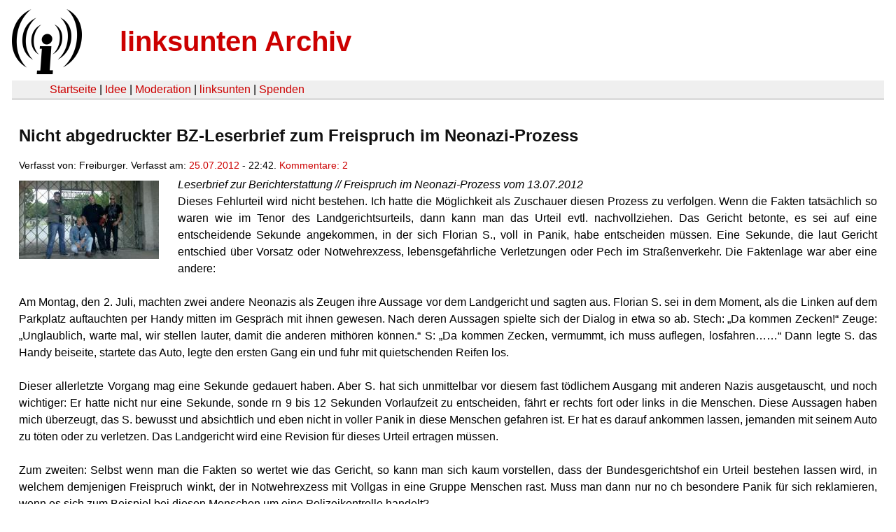

--- FILE ---
content_type: text/html
request_url: https://linksunten.indymedia.org/nl/node/64411/unfold/all/index.html
body_size: 3637
content:
<!DOCTYPE html PUBLIC "-//W3C//DTD XHTML 1.0 Transitional//EN"
        "http://www.w3.org/TR/xhtml1/DTD/xhtml1-transitional.dtd">
<html xmlns="http://www.w3.org/1999/xhtml" xml:lang="de" lang="de" dir="ltr">

<head>
<meta http-equiv="Content-Type" content="text/html; charset=utf-8" />
  <title>Nicht abgedruckter BZ-Leserbrief zum Freispruch im Neonazi-Prozess | linksunten Archiv</title>
  <meta http-equiv="Content-Style-Type" content="text/css" />
  <meta http-equiv="Content-Type" content="text/html; charset=utf-8" />
<link rel="shortcut icon" href="../../../../static/favicon.ico" type="image/x-icon" />
  <link type="text/css" rel="stylesheet" media="all" href=../../../../static/linksunten.css />
 </head>
<body class="not-front not-logged-in page-node node-type-story no-sidebars i18n-de">
<div id="center">
<a name="top"></a>
<table id="header">
  <tr>
    <td>
      <a href="../../../index.html" title="((i))"><img src="../../../../static/logo.png" alt="((i))" /></a>
    </td>
    <td>
      <h1 id="site-name"><a href="../../../index.html" title="linksunten Archiv">linksunten Archiv</a></h1>
    </td>
  </tr>
</table>
<table id="wrapper-header-table"><tr>
<td id="wrapper-header-table-td-left"></td><td>
<table id="header-table">
  <tr>
    <td>
      <table id="header-table-links">
        <tr>
          <td id="header-table-td-left"></td>
          <td id="header-table-td-links">
            <a href="../../../index.html">Startseite</a>&nbsp;| <a href="../../../1/index.html">Idee</a>&nbsp;| <a href="../../../350/index.html">Moderation</a>&nbsp;| <a href="../../../../user/7/blog/index.html">linksunten</a>&nbsp;| <a href="../../../../donate/index.html">Spenden</a> 
          </td>
        </tr>
      </table>
    </td>
  </tr>
</table>
</td>
<td id="wrapper-header-table-td-right"></td>
</tr>
</table>
<table id="content">
  <tr>
        <td class="main-content" id="content-none">

      
      <h2 class="content-title">Nicht abgedruckter BZ-Leserbrief zum Freispruch im Neonazi-Prozess</h2>
      
      
      
      
      <div id="node-64411" class="node clear-block">

  <div>

<div class="meta">
      <span class="submitted">Verfasst von:&nbsp;Freiburger. Verfasst am:&nbsp;<a href="../../../../archiv/texte/2012/07/index.html#2012-07-25">25.07.2012</a> - 22:42. <a href="#comments">Kommentare:&nbsp;2</a>        </span>
  </div>
<div class="teaserimage-body"><a href="../../../33755/index.html"><img src="../../../../system/files/images/2363354244.thumbnail.jpg" alt="Buchenwald" title="Buchenwald"  class="image image-thumbnail " width="200" height="112" /></a></div><div class="content">
  <p><em>Leserbrief    zur    Berichterstattung    //    Freispruch    im    Neonazi-Prozess    vom    13.07.2012</em><br />Dieses    Fehlurteil    wird    nicht    bestehen.    Ich    hatte    die    Möglichkeit    als    Zuschauer    diesen    Prozess    zu    verfolgen.    Wenn    die    Fakten    tatsächlich    so    waren    wie    im    Tenor    des    Landgerichtsurteils,    dann    kann    man    das    Urteil    evtl.    nachvollziehen.    Das    Gericht    betonte,    es    sei    auf    eine    entscheidende    Sekunde    angekommen,    in    der    sich    Florian    S.,    voll    in    Panik,    habe    entscheiden    müssen.    Eine    Sekunde,    die    laut    Gericht    entschied    über    Vorsatz    oder    Notwehrexzess,    lebensgefährliche    Verletzungen    oder    Pech    im    Straßenverkehr.    Die    Faktenlage    war    aber    eine    andere:    </p><p>&nbsp;</p><p>Am    Montag,    den    2. Juli,    machten    zwei    andere    Neonazis    als    Zeugen    ihre    Aussage    vor    dem    Landgericht    und    sagten    aus.  Florian    S.    sei    in    dem    Moment,    als    die    Linken    auf    dem    Parkplatz    auftauchten    per    Handy    mitten    im    Gespräch    mit    ihnen    gewesen.    Nach    deren    Aussagen    spielte    sich    der    Dialog    in    etwa    so    ab.    Stech:    „Da    kommen    Zecken!“    Zeuge:    „Unglaublich,    warte    mal,    wir    stellen    lauter,    damit    die    anderen    mithören    können.“    S:    „Da    kommen    Zecken,    vermummt,    ich    muss    auflegen,    losfahren……“    Dann    legte    S.    das    Handy    beiseite,    startete    das    Auto,    legte    den    ersten    Gang    ein    und    fuhr    mit    quietschenden    Reifen    los.</p><p>&nbsp;</p><p>    Dieser    allerletzte    Vorgang    mag    eine    Sekunde    gedauert    haben.    Aber    S.    hat    sich    unmittelbar    vor    diesem    fast    tödlichem    Ausgang    mit    anderen    Nazis    ausgetauscht,    und    noch    wichtiger:    Er    hatte    nicht    nur    eine    Sekunde,    sonde  rn  9    bis    12    Sekunden    Vorlaufzeit    zu    entscheiden,    fährt    er    rechts    fort    oder    links    in    die    Menschen.    Diese    Aussagen    haben    mich    überzeugt,    das      S.  bewusst    und    absichtlich    und    eben    nicht    in    voller    Panik    in    diese    Menschen    gefahren    ist.    Er    hat    es    darauf    ankommen    lassen,    jemanden    mit    seinem    Auto    zu    töten    oder    zu    verletzen.    Das    Landgericht    wird    eine    Revision    für    dieses    Urteil    ertragen    müssen.</p><p><br />Zum    zweiten:    Selbst    wenn    man    die    Fakten    so    wertet    wie    das    Gericht,    so    kann    man    sich    kaum    vorstellen,    dass    der    Bundesgerichtshof    ein    Urteil    bestehen    lassen    wird,    in    welchem    demjenigen    Freispruch    winkt,    der    in    Notwehrexzess    mit    Vollgas    in    eine    Gruppe    Menschen    rast.    Muss    man    dann    nur    no  ch  besondere    Panik    für    sich    reklamieren,    wenn    es    sich    zum    Beispiel    bei    diesen    Menschen    um    eine    Polizeikontrolle    handelt?    </p><p><br />Schließlich    wird    dieses    Urteil    auch    politisch    nicht    Bestand    haben.    Es    wird    nicht    gesellschaftsfähiger    Konsens    sein,    dass    die    Antifa    bestraft    wird    und    man    den    Nazi    laufen    lässt<br /><br />Freiburg,    15.7.2012</p></div>
  <div class="categories">
    <div class="item-list"><ul><li class="first"><div class="categories-vocabulary">Flags: </div></li>
<li class="last"><div class="categories-term"><a href="../../../../archiv/feature/index.html">Feature</a></div></li>
</ul></div><div class="item-list"><ul><li class="first"><div class="categories-vocabulary">Themen:</div></li>
<li><div class="categories-term"><a href="../../../../archiv/themen/3/index.html">Antifaschismus</a></div></li>
<li class="last"><div class="categories-term"><a href="../../../../archiv/themen/12/index.html">Repression</a></div></li>
</ul></div><div class="item-list"><ul><li class="first"><div class="categories-vocabulary">Regionen:</div></li>
<li><div class="categories-term"><a href="../../../../archiv/regionen/1/index.html">Deutschland</a></div></li>
<li class="last"><div class="categories-term"><a href="../../../../archiv/regionen/2/index.html">D-linksunten</a></div></li>
</ul></div><div class="item-list"><ul><li class="first"><div class="categories-vocabulary">Orte:</div></li>
<li><div class="categories-term"><a href="../../../../archiv/orte/40/index.html">Freiburg</a></div></li>
<li class="last"><div class="categories-term"><a href="../../../../archiv/orte/6370/index.html">Riegel</a></div></li>
</ul></div>  </div>
      
  </div> </div>
<div id="comments">
  <form action="index.html/"  accept-charset="UTF-8" method="post" id="comment-controls">
<div><div class="container-inline">Zeige Kommentare: <a href="index.html#comments">ausgeklappt</a>&nbsp;| <a href="../../../../node/64411/index.html#comments">moderiert</a></div>
</div></form>
<div id="comment-52374">
  <div class="comment-unfolded comment-published clear-block">
       
    <div class="comment-unfolded-subject"><h3><a href="#comment-52374">Was war da genau?!</a> </h3></div>
   
    <div class="comment-unfolded-score-div">
      <span class="comment-unfolded-score-label"></span>
          </div>
   
    <div class="comment-unfolded-voting-controls">
      <span class="comment-unfolded-promote"></span> <span class="comment-unfolded-neutral"></span> <span class="comment-unfolded-bury"></span>
    </div>
   
    <div class="comment-unfolded-submitted">
      Verfasst von:&nbsp;anonym. Verfasst am:&nbsp;Fr, 27.07.2012 - 08:53.     </div>

    <div class="comment-unfolded-content">
      <p>worum ging's da genau?</p><p>Wenn der eine sagt, die "Zecken waren vermummt". Waren sie es denn und wollten sie ihm (und andere) angreifen oder was lief da ab?</p><p>Könnte man als eine Panikreaktion werten, wenn er plötzlich angegriffen wurde. Du schreibst auch, dass er es drauf ankommen ließ jemanden mit seinen Auto zu töten/verletzen. Kann das Gericht aber auch so sehen, dass mehrere Vermummte auch nichts besseres im Sin hatten als ihn zu verletzten/zu töten. Ich will ihn jetzt nicht verteidigen,&nbsp; aber angegriffen wird, macht "krasse" Aktionen!</p><p>Bei uns gab es mal ein Fall, da hatten sich mehrere Personen (kein polit. Hintergrund) auf einen Fest geprügelt. Da haben auch so 15 Leute noch auf einen eingetreten. Von dem ein Freund wollte ihm helfen, aber was soll er gegen 15 machen. Da ist der auch mit dem Auto auf die zu gefahren hat dabei auch mehrere um gefahren. Mit den Knüppel raus und seinen Kumpel eingesackt und wieder los.</p><p>Der sollte auch verurteilt werden, wegen versuchten Totschlags und Fahrerflucht. Es ergab sich aber so, dass die 15 Leute alle zu unterschiedliche Aussagen machten(heißt: einer sagte er hat voll Scheinwerfer an, andere sagten er kam aus dem nichts, andere sagten er hatte auch eine Waffe ....&gt;bestimmt wegen den reichlichen Alk-konsum) und er so frei gesprochen wurde.</p><p>Ich will damit nur sagen, wenn es heftig wird, machen die Menchen heftiges!</p>    </div>
    <div class="comment-unfolded-links">
      <ul class="links"><li class="comment_forbidden first last"></li>
</ul>    </div>
  </div>
</div><div class="indented"><div id="comment-52376">
  <div class="comment-unfolded comment-published clear-block">
       
    <div class="comment-unfolded-subject"><h3><a href="#comment-52376">darum</a> </h3></div>
   
    <div class="comment-unfolded-score-div">
      <span class="comment-unfolded-score-label"></span>
          </div>
   
    <div class="comment-unfolded-voting-controls">
      <span class="comment-unfolded-promote"></span> <span class="comment-unfolded-neutral"></span> <span class="comment-unfolded-bury"></span>
    </div>
   
    <div class="comment-unfolded-submitted">
      Verfasst von:&nbsp;anonym. Verfasst am:&nbsp;Fr, 27.07.2012 - 09:24.     </div>

    <div class="comment-unfolded-content">
      <p>darum geht es: <a href="https://www.taz.de/Prozess-gegen-Neonazi/%2195540/" rel="nofollow">https://www.taz.de/Prozess-gegen-Neonazi/!95540/</a></p>.    </div>
    <div class="comment-unfolded-links">
      <ul class="links"><li class="comment_forbidden first last"></li>
</ul>    </div>
  </div>
</div></div></div>
      
          </td>
      </tr>
</table>
<br/><br/><br/><br/>
</div>
</body>
</html>
